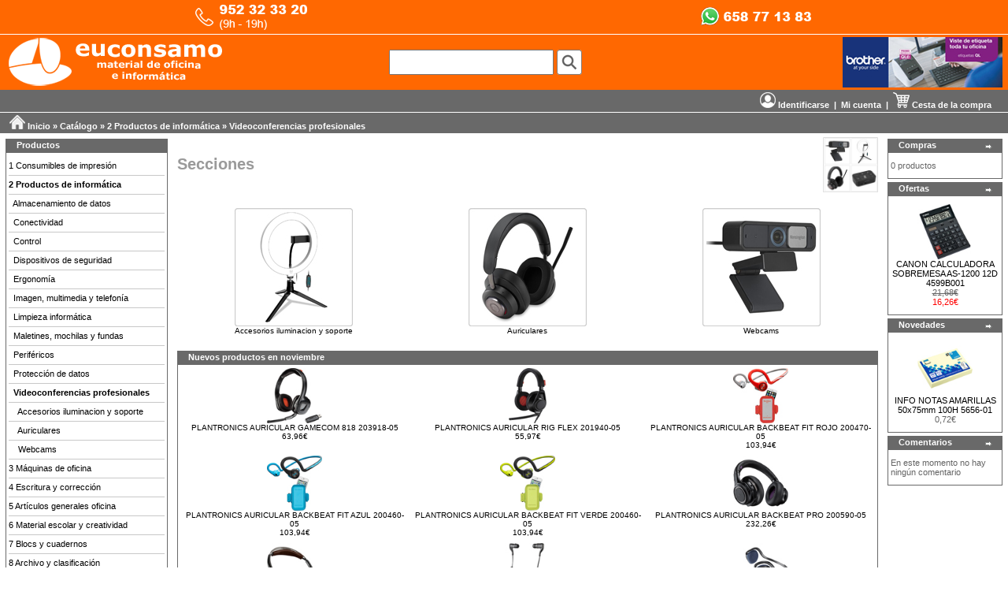

--- FILE ---
content_type: text/html
request_url: http://www.euconsamo.com/index.php?cPath=50_2269&osCsid=dee958vrjd0salu27nfejvog85
body_size: 25831
content:
<!doctype html public "-//W3C//DTD HTML 4.01 Transitional//EN">
<html dir="LTR" lang="es">
<head>
<meta http-equiv="Content-Type" content="text/html; charset=iso-8859-1">
<title>Euconsamo</title>
<base href="http://www.euconsamo.com/">
<link rel="stylesheet" type="text/css" href="stylesheet.css">
</head>
<body marginwidth="0" marginheight="0" topmargin="0" bottommargin="0" leftmargin="0" rightmargin="0">
<!-- header //-->
  
<table border="0" width="100%" cellspacing="0" cellpadding="0" align="center" bgcolor="#ffffff">




<tr><td>

<table border="0" width="100%" cellspacing="0" cellpadding="0">
  <tr class="header">
    <td align="middle" valign="middle"><a href="http://www.euconsamo.com/index.php?osCsid=dee958vrjd0salu27nfejvog85"><img src="images/icono_telefono_horario.png" border="0" alt="Teléfono_Horario" title=" Teléfono_Horario "></a></td>
    <td align="middle" valign="middle"><a href="http://www.euconsamo.com/index.php?osCsid=dee958vrjd0salu27nfejvog85"><img src="images/icono_whatsapp.png" border="0" alt="Whatsapp" title=" Whatsapp "></a></td> </tr>

</table>


      <tr>
        <td><img src="images/pixel_trans.gif" border="0" alt="" width="100%" height="1"></td>
      </tr>





<tr><td>

<table border="0" width="100%" cellspacing="0" cellpadding="0">
  <tr class="header">
    <td valign="middle"><a href="http://www.euconsamo.com/index.php?osCsid=dee958vrjd0salu27nfejvog85"><img src="images/euconsamo.png" border="0" alt="Euconsamo" title=" Euconsamo "></a></td>





   <td align="left"><span style="font-weight:normal;font-family:Arial">&nbsp;&nbsp;<form name="search" action="http://www.euconsamo.com/advanced_search_result.php" method="get"><input type="hidden" name="search_in_description" value="1"><input type="text" name="keywords" size="15" maxlength="30" style="    padding:6px;font-weight:bold;font-family:Arial;font-size:14;color: #696969;    width: 209px"> <input type="hidden" name="osCsid" value="dee958vrjd0salu27nfejvog85"><input type="image" src="includes/languages/espanol/images/buttons/boton_buscar.png" border="0" alt="Buscar" title=" Buscar " align="top"><input type="hidden" name="inc_subcat" value="1" 1></form></span></td>






    <td align="right" valign="middle"><a href="http://www.euconsamo.com/redirect.php?action=banner&goto=3&osCsid=dee958vrjd0salu27nfejvog85" target="_blank"><img src="images/banners/banner1.png" border="0" alt="Toner Brother" title=" Toner Brother "></a></td> </tr>

</table>
<table border="0" width="100%" cellspacing="0" cellpadding="3">
  <tr class="headerNavigation">
    <td align="right" valign="middle" class="headerNavigation"><a href="http://www.euconsamo.com/account.php?osCsid=dee958vrjd0salu27nfejvog85" class="headerNavigation">  <img src="images/icono_identificarse_2_20x20.png" border="0" alt=""> Identificarse</a> &nbsp;|&nbsp;            <a href="http://www.euconsamo.com/account.php?osCsid=dee958vrjd0salu27nfejvog85" class="headerNavigation">   Mi cuenta</a> &nbsp;|&nbsp;  <a href="http://www.euconsamo.com/shopping_cart.php?osCsid=dee958vrjd0salu27nfejvog85" class="headerNavigation">  <img src="images/icono_cesta_1_21x20.png" border="0" alt="">  Cesta de la compra</a> &nbsp;&nbsp; <a href="" class="headerNavigation"></a> &nbsp;&nbsp;</td>
  </tr>
</table>


      <tr>
        <td><img src="images/pixel_trans.gif" border="0" alt="" width="100%" height="1"></td>
      </tr>


</table>

<tr><td>

<table border="0" width="100%" cellspacing="0" cellpadding="3">
  <tr class="headerNavigation">
    <td class="headerNavigation">&nbsp;&nbsp;  <img src="images/icono_inicio_18x20.png" border="0" alt="">   <a href="http://www.euconsamo.com" class="headerNavigation">Inicio</a> &raquo; <a href="http://www.euconsamo.com/index.php?osCsid=dee958vrjd0salu27nfejvog85" class="headerNavigation">Catálogo</a> &raquo; <a href="http://www.euconsamo.com/index.php?cPath=50&osCsid=dee958vrjd0salu27nfejvog85" class="headerNavigation">2 Productos de informática</a> &raquo; <a href="http://www.euconsamo.com/index.php?cPath=50_2269&osCsid=dee958vrjd0salu27nfejvog85" class="headerNavigation">Videoconferencias profesionales</a></td>
  </tr>
</table>
<!-- header_eof //-->

<!-- body //-->
<table border="0" width="100%" cellspacing="0" cellpadding="5">
  <tr>
    <td width="210" valign="top"><table border="0" width="210" cellspacing="0" cellpadding="2">
<!-- left_navigation //-->
<!-- categories //-->
          <tr>
            <td>
<table border="0" width="100%" cellspacing="0" cellpadding="0">
  <tr>
    <td height="14" class="infoBoxHeading"><img src="images/infobox/corner_right_left.gif" border="0" alt=""></td>
    <td width="100%" height="14" class="infoBoxHeading">Productos</td>
    <td height="14" class="infoBoxHeading" nowrap><img src="images/pixel_trans.gif" border="0" alt="" width="11" height="14"></td>
  </tr>
</table>
<table border="0" width="100%" cellspacing="0" cellpadding="1" class="infoBox">
  <tr>
    <td><table border="0" width="100%" cellspacing="0" cellpadding="3" class="infoBoxContents">
  <tr>
    <td><img src="images/pixel_trans.gif" border="0" alt="" width="100%" height="1"></td>
  </tr>
  <tr>
    <td class="boxText"><a href="http://www.euconsamo.com/index.php?cPath=23&osCsid=dee958vrjd0salu27nfejvog85">1 Consumibles de impresión</a><hr size="1" color="#c8c8c8"><a href="http://www.euconsamo.com/index.php?cPath=50&osCsid=dee958vrjd0salu27nfejvog85"><b>2 Productos de informática</b></a><hr size="1" color="#c8c8c8">&nbsp;&nbsp;<a href="http://www.euconsamo.com/index.php?cPath=50_2237&osCsid=dee958vrjd0salu27nfejvog85">Almacenamiento de datos</a><hr size="1" color="#c8c8c8">&nbsp;&nbsp;<a href="http://www.euconsamo.com/index.php?cPath=50_2244&osCsid=dee958vrjd0salu27nfejvog85">Conectividad</a><hr size="1" color="#c8c8c8">&nbsp;&nbsp;<a href="http://www.euconsamo.com/index.php?cPath=50_2266&osCsid=dee958vrjd0salu27nfejvog85">Control</a><hr size="1" color="#c8c8c8">&nbsp;&nbsp;<a href="http://www.euconsamo.com/index.php?cPath=50_2271&osCsid=dee958vrjd0salu27nfejvog85">Dispositivos de seguridad</a><hr size="1" color="#c8c8c8">&nbsp;&nbsp;<a href="http://www.euconsamo.com/index.php?cPath=50_2239&osCsid=dee958vrjd0salu27nfejvog85">Ergonomía</a><hr size="1" color="#c8c8c8">&nbsp;&nbsp;<a href="http://www.euconsamo.com/index.php?cPath=50_2251&osCsid=dee958vrjd0salu27nfejvog85">Imagen, multimedia y telefonía</a><hr size="1" color="#c8c8c8">&nbsp;&nbsp;<a href="http://www.euconsamo.com/index.php?cPath=50_1953&osCsid=dee958vrjd0salu27nfejvog85">Limpieza informática</a><hr size="1" color="#c8c8c8">&nbsp;&nbsp;<a href="http://www.euconsamo.com/index.php?cPath=50_2235&osCsid=dee958vrjd0salu27nfejvog85">Maletines, mochilas y fundas</a><hr size="1" color="#c8c8c8">&nbsp;&nbsp;<a href="http://www.euconsamo.com/index.php?cPath=50_2240&osCsid=dee958vrjd0salu27nfejvog85">Periféricos</a><hr size="1" color="#c8c8c8">&nbsp;&nbsp;<a href="http://www.euconsamo.com/index.php?cPath=50_2278&osCsid=dee958vrjd0salu27nfejvog85">Protección de datos</a><hr size="1" color="#c8c8c8">&nbsp;&nbsp;<a href="http://www.euconsamo.com/index.php?cPath=50_2269&osCsid=dee958vrjd0salu27nfejvog85"><b>Videoconferencias profesionales</b></a><hr size="1" color="#c8c8c8">&nbsp;&nbsp;&nbsp;&nbsp;<a href="http://www.euconsamo.com/index.php?cPath=50_2269_2270&osCsid=dee958vrjd0salu27nfejvog85">Accesorios iluminacion y soporte</a><hr size="1" color="#c8c8c8">&nbsp;&nbsp;&nbsp;&nbsp;<a href="http://www.euconsamo.com/index.php?cPath=50_2269_1942&osCsid=dee958vrjd0salu27nfejvog85">Auriculares</a><hr size="1" color="#c8c8c8">&nbsp;&nbsp;&nbsp;&nbsp;<a href="http://www.euconsamo.com/index.php?cPath=50_2269_2246&osCsid=dee958vrjd0salu27nfejvog85">Webcams</a><hr size="1" color="#c8c8c8"><a href="http://www.euconsamo.com/index.php?cPath=51&osCsid=dee958vrjd0salu27nfejvog85">3 Máquinas de oficina</a><hr size="1" color="#c8c8c8"><a href="http://www.euconsamo.com/index.php?cPath=56&osCsid=dee958vrjd0salu27nfejvog85">4 Escritura y corrección</a><hr size="1" color="#c8c8c8"><a href="http://www.euconsamo.com/index.php?cPath=53&osCsid=dee958vrjd0salu27nfejvog85">5 Artículos generales oficina</a><hr size="1" color="#c8c8c8"><a href="http://www.euconsamo.com/index.php?cPath=1272&osCsid=dee958vrjd0salu27nfejvog85">6 Material escolar y creatividad</a><hr size="1" color="#c8c8c8"><a href="http://www.euconsamo.com/index.php?cPath=55&osCsid=dee958vrjd0salu27nfejvog85">7 Blocs y cuadernos</a><hr size="1" color="#c8c8c8"><a href="http://www.euconsamo.com/index.php?cPath=60&osCsid=dee958vrjd0salu27nfejvog85">8 Archivo y clasificación</a><hr size="1" color="#c8c8c8"><a href="http://www.euconsamo.com/index.php?cPath=1839&osCsid=dee958vrjd0salu27nfejvog85">9 Rotulación y etiquetaje</a><hr size="1" color="#c8c8c8"><a href="http://www.euconsamo.com/index.php?cPath=21&osCsid=dee958vrjd0salu27nfejvog85">10 Papel</a><hr size="1" color="#c8c8c8"><a href="http://www.euconsamo.com/index.php?cPath=54&osCsid=dee958vrjd0salu27nfejvog85">11 Sobres y envíos</a><hr size="1" color="#c8c8c8"><a href="http://www.euconsamo.com/index.php?cPath=62&osCsid=dee958vrjd0salu27nfejvog85">12 Servicios generales</a><hr size="1" color="#c8c8c8"><a href="http://www.euconsamo.com/index.php?cPath=59&osCsid=dee958vrjd0salu27nfejvog85">13 Presentación y comunicación</a><hr size="1" color="#c8c8c8"><a href="http://www.euconsamo.com/index.php?cPath=1840&osCsid=dee958vrjd0salu27nfejvog85">14 Complementos de oficina</a><hr size="1" color="#c8c8c8"><a href="http://www.euconsamo.com/index.php?cPath=58&osCsid=dee958vrjd0salu27nfejvog85">15 Mobiliario</a><hr size="1" color="#c8c8c8"><a href="http://www.euconsamo.com/index.php?cPath=2285&osCsid=dee958vrjd0salu27nfejvog85">16 Imprenta</a><hr size="1" color="#c8c8c8"></td>
  </tr>
  <tr>
    <td><img src="images/pixel_trans.gif" border="0" alt="" width="100%" height="1"></td>
  </tr>
</table>
</td>
  </tr>
</table>
            </td>
          </tr>
<!-- categories_eof //-->
<!-- information //-->
          <tr>
            <td>
<table border="0" width="100%" cellspacing="0" cellpadding="0">
  <tr>
    <td height="14" class="infoBoxHeading"><img src="images/infobox/corner_right_left.gif" border="0" alt=""></td>
    <td width="100%" height="14" class="infoBoxHeading">Información</td>
    <td height="14" class="infoBoxHeading" nowrap><img src="images/pixel_trans.gif" border="0" alt="" width="11" height="14"></td>
  </tr>
</table>
<table border="0" width="100%" cellspacing="0" cellpadding="1" class="infoBox">
  <tr>
    <td><table border="0" width="100%" cellspacing="0" cellpadding="3" class="infoBoxContents">
  <tr>
    <td><img src="images/pixel_trans.gif" border="0" alt="" width="100%" height="1"></td>
  </tr>
  <tr>
    <td class="boxText"><a href="http://www.euconsamo.com/shipping.php?osCsid=dee958vrjd0salu27nfejvog85">Env&iacute;os y devoluciones</a><br><a href="http://www.euconsamo.com/privacy.php?osCsid=dee958vrjd0salu27nfejvog85">Confidencialidad</a><br><a href="http://www.euconsamo.com/conditions.php?osCsid=dee958vrjd0salu27nfejvog85">Condiciones de uso</a></td>
  </tr>
  <tr>
    <td><img src="images/pixel_trans.gif" border="0" alt="" width="100%" height="1"></td>
  </tr>
</table>
</td>
  </tr>
</table>
            </td>
          </tr>
<!-- information_eof //-->
<!-- left_navigation_eof //-->
    </table></td>
<!-- body_text //-->
    <td width="100%" valign="top"><table border="0" width="100%" cellspacing="0" cellpadding="0">
      <tr>
        <td><table border="0" width="100%" cellspacing="0" cellpadding="0">
          <tr>
            <td class="pageHeading">Secciones</td>
            <td class="pageHeading" align="right"><img src="images/categoria videoconferencias profesionales.jpg" border="0" alt="Videoconferencias profesionales" title=" Videoconferencias profesionales " width="70" height="70"></td>
          </tr>
        </table></td>
      </tr>
      <tr>
        <td><img src="images/pixel_trans.gif" border="0" alt="" width="100%" height="10"></td>
      </tr>
      <tr>
        <td><table border="0" width="100%" cellspacing="0" cellpadding="0">
          <tr>
            <td><table border="0" width="100%" cellspacing="0" cellpadding="10">
              <tr>
                <td align="center" class="smallText" width="33%" valign="top"><a href="http://www.euconsamo.com/index.php?cPath=50_2269_2270&osCsid=dee958vrjd0salu27nfejvog85"><img src="images/categoria accesorios iluminacion y soporte.jpg" border="0" alt="Accesorios iluminacion y soporte185" title=" Accesorios iluminacion y soporte185 "><br>Accesorios iluminacion y soporte</a></td>
                <td align="center" class="smallText" width="33%" valign="top"><a href="http://www.euconsamo.com/index.php?cPath=50_2269_1942&osCsid=dee958vrjd0salu27nfejvog85"><img src="images/categoria auriculares.jpg" border="0" alt="Auriculares185" title=" Auriculares185 "><br>Auriculares</a></td>
                <td align="center" class="smallText" width="33%" valign="top"><a href="http://www.euconsamo.com/index.php?cPath=50_2269_2246&osCsid=dee958vrjd0salu27nfejvog85"><img src="images/categoria webcams.jpg" border="0" alt="Webcams185" title=" Webcams185 "><br>Webcams</a></td>
              </tr>
            </table></td>
          </tr>
          <tr>
            <td><img src="images/pixel_trans.gif" border="0" alt="" width="100%" height="10"></td>
          </tr>
          <tr>
            <td><!-- new_products //-->
<table border="0" width="100%" cellspacing="0" cellpadding="0">
  <tr>
    <td height="14" class="infoBoxHeading"><img src="images/infobox/corner_left.gif" border="0" alt=""></td>
    <td height="14" class="infoBoxHeading" width="100%">Nuevos productos en noviembre</td>
    <td height="14" class="infoBoxHeading"><img src="images/infobox/corner_right_left.gif" border="0" alt=""></td>
  </tr>
</table>
<table border="0" width="100%" cellspacing="0" cellpadding="1" class="infoBox">
  <tr>
    <td><table border="0" width="100%" cellspacing="0" cellpadding="4" class="infoBoxContents">
  <tr>
    <td align="center" class="smallText" width="33%" valign="top"><a href="http://www.euconsamo.com/product_info.php?products_id=11494&osCsid=dee958vrjd0salu27nfejvog85"><img src="images/Plantronics 203918-05.jpg" border="0" alt="PLANTRONICS AURICULAR GAMECOM 818 203918-05" title=" PLANTRONICS AURICULAR GAMECOM 818 203918-05 " width="70" height="70"></a><br><a href="http://www.euconsamo.com/product_info.php?products_id=11494&osCsid=dee958vrjd0salu27nfejvog85">PLANTRONICS AURICULAR GAMECOM 818 203918-05</a><br>63,96€</td>
    <td align="center" class="smallText" width="33%" valign="top"><a href="http://www.euconsamo.com/product_info.php?products_id=11493&osCsid=dee958vrjd0salu27nfejvog85"><img src="images/Plantronics 201940-05.jpg" border="0" alt="PLANTRONICS AURICULAR RIG FLEX 201940-05" title=" PLANTRONICS AURICULAR RIG FLEX 201940-05 " width="70" height="70"></a><br><a href="http://www.euconsamo.com/product_info.php?products_id=11493&osCsid=dee958vrjd0salu27nfejvog85">PLANTRONICS AURICULAR RIG FLEX 201940-05</a><br>55,97€</td>
    <td align="center" class="smallText" width="33%" valign="top"><a href="http://www.euconsamo.com/product_info.php?products_id=11492&osCsid=dee958vrjd0salu27nfejvog85"><img src="images/Plantronics 200470-05.jpg" border="0" alt="PLANTRONICS AURICULAR BACKBEAT FIT ROJO 200470-05" title=" PLANTRONICS AURICULAR BACKBEAT FIT ROJO 200470-05 " width="70" height="70"></a><br><a href="http://www.euconsamo.com/product_info.php?products_id=11492&osCsid=dee958vrjd0salu27nfejvog85">PLANTRONICS AURICULAR BACKBEAT FIT ROJO 200470-05</a><br>103,94€</td>
  </tr>
  <tr>
    <td align="center" class="smallText" width="33%" valign="top"><a href="http://www.euconsamo.com/product_info.php?products_id=11491&osCsid=dee958vrjd0salu27nfejvog85"><img src="images/Plantronics 200450-05.jpg" border="0" alt="PLANTRONICS AURICULAR BACKBEAT FIT AZUL 200460-05" title=" PLANTRONICS AURICULAR BACKBEAT FIT AZUL 200460-05 " width="70" height="70"></a><br><a href="http://www.euconsamo.com/product_info.php?products_id=11491&osCsid=dee958vrjd0salu27nfejvog85">PLANTRONICS AURICULAR BACKBEAT FIT AZUL 200460-05</a><br>103,94€</td>
    <td align="center" class="smallText" width="33%" valign="top"><a href="http://www.euconsamo.com/product_info.php?products_id=11490&osCsid=dee958vrjd0salu27nfejvog85"><img src="images/Plantronics 200460-05.jpg" border="0" alt="PLANTRONICS AURICULAR BACKBEAT FIT VERDE 200460-05" title=" PLANTRONICS AURICULAR BACKBEAT FIT VERDE 200460-05 " width="70" height="70"></a><br><a href="http://www.euconsamo.com/product_info.php?products_id=11490&osCsid=dee958vrjd0salu27nfejvog85">PLANTRONICS AURICULAR BACKBEAT FIT VERDE 200460-05</a><br>103,94€</td>
    <td align="center" class="smallText" width="33%" valign="top"><a href="http://www.euconsamo.com/product_info.php?products_id=11489&osCsid=dee958vrjd0salu27nfejvog85"><img src="images/Plantronics 200590-05.jpg" border="0" alt="PLANTRONICS AURICULAR BACKBEAT PRO 200590-05" title=" PLANTRONICS AURICULAR BACKBEAT PRO 200590-05 " width="70" height="70"></a><br><a href="http://www.euconsamo.com/product_info.php?products_id=11489&osCsid=dee958vrjd0salu27nfejvog85">PLANTRONICS AURICULAR BACKBEAT PRO 200590-05</a><br>232,26€</td>
  </tr>
  <tr>
    <td align="center" class="smallText" width="33%" valign="top"><a href="http://www.euconsamo.com/product_info.php?products_id=11488&osCsid=dee958vrjd0salu27nfejvog85"><img src="images/Plantronics 202649-05.jpg" border="0" alt="PLANTRONICS AURICULAR BACKBEAT SENSE 202649-05" title=" PLANTRONICS AURICULAR BACKBEAT SENSE 202649-05 " width="70" height="70"></a><br><a href="http://www.euconsamo.com/product_info.php?products_id=11488&osCsid=dee958vrjd0salu27nfejvog85">PLANTRONICS AURICULAR BACKBEAT SENSE 202649-05</a><br>167,88€</td>
    <td align="center" class="smallText" width="33%" valign="top"><a href="http://www.euconsamo.com/product_info.php?products_id=11487&osCsid=dee958vrjd0salu27nfejvog85"><img src="images/Plantronics 88600-05.jpg" border="0" alt="PLANTRONICS AURICULAR BACKBEAT GO 2 88600-05" title=" PLANTRONICS AURICULAR BACKBEAT GO 2 88600-05 " width="70" height="70"></a><br><a href="http://www.euconsamo.com/product_info.php?products_id=11487&osCsid=dee958vrjd0salu27nfejvog85">PLANTRONICS AURICULAR BACKBEAT GO 2 88600-05</a><br>71,94€</td>
    <td align="center" class="smallText" width="33%" valign="top"><a href="http://www.euconsamo.com/product_info.php?products_id=11486&osCsid=dee958vrjd0salu27nfejvog85"><img src="images/Plantronics 81961-15.jpg" border="0" alt="PLANTRONICS AURICULAR .AUDIO 648 81961-15" title=" PLANTRONICS AURICULAR .AUDIO 648 81961-15 " width="70" height="70"></a><br><a href="http://www.euconsamo.com/product_info.php?products_id=11486&osCsid=dee958vrjd0salu27nfejvog85">PLANTRONICS AURICULAR .AUDIO 648 81961-15</a><br>31,98€</td>
  </tr>
</table>
</td>
  </tr>
</table>
<!-- new_products_eof //-->
</td>
          </tr>
        </table></td>
      </tr>
    </table></td>
<!-- body_text_eof //-->
    <td width="150" valign="top"><table border="0" width="150" cellspacing="0" cellpadding="2">
<!-- right_navigation //-->
<!-- shopping_cart //-->
          <tr>
            <td>
<table border="0" width="100%" cellspacing="0" cellpadding="0">
  <tr>
    <td height="14" class="infoBoxHeading"><img src="images/infobox/corner_right_left.gif" border="0" alt=""></td>
    <td width="100%" height="14" class="infoBoxHeading">Compras</td>
    <td height="14" class="infoBoxHeading" nowrap><a href="http://www.euconsamo.com/shopping_cart.php?osCsid=dee958vrjd0salu27nfejvog85"><img src="images/infobox/arrow_right.gif" border="0" alt="M&aacute;s" title=" M&aacute;s "></a><img src="images/pixel_trans.gif" border="0" alt="" width="11" height="14"></td>
  </tr>
</table>
<table border="0" width="100%" cellspacing="0" cellpadding="1" class="infoBox">
  <tr>
    <td><table border="0" width="100%" cellspacing="0" cellpadding="3" class="infoBoxContents">
  <tr>
    <td><img src="images/pixel_trans.gif" border="0" alt="" width="100%" height="1"></td>
  </tr>
  <tr>
    <td class="boxText">0 productos</td>
  </tr>
  <tr>
    <td><img src="images/pixel_trans.gif" border="0" alt="" width="100%" height="1"></td>
  </tr>
</table>
</td>
  </tr>
</table>
            </td>
          </tr>
<!-- shopping_cart_eof //-->
<!-- specials //-->
          <tr>
            <td>
<table border="0" width="100%" cellspacing="0" cellpadding="0">
  <tr>
    <td height="14" class="infoBoxHeading"><img src="images/infobox/corner_right_left.gif" border="0" alt=""></td>
    <td width="100%" height="14" class="infoBoxHeading">Ofertas</td>
    <td height="14" class="infoBoxHeading" nowrap><a href="http://www.euconsamo.com/specials.php?osCsid=dee958vrjd0salu27nfejvog85"><img src="images/infobox/arrow_right.gif" border="0" alt="M&aacute;s" title=" M&aacute;s "></a><img src="images/pixel_trans.gif" border="0" alt="" width="11" height="14"></td>
  </tr>
</table>
<table border="0" width="100%" cellspacing="0" cellpadding="1" class="infoBox">
  <tr>
    <td><table border="0" width="100%" cellspacing="0" cellpadding="3" class="infoBoxContents">
  <tr>
    <td><img src="images/pixel_trans.gif" border="0" alt="" width="100%" height="1"></td>
  </tr>
  <tr>
    <td align="center" class="boxText"><a href="http://www.euconsamo.com/product_info.php?products_id=9833&osCsid=dee958vrjd0salu27nfejvog85"><img src="images/Canon 4599B001AA.jpg" border="0" alt="CANON CALCULADORA SOBREMESA AS-1200 12D 4599B001" title=" CANON CALCULADORA SOBREMESA AS-1200 12D 4599B001 " width="70" height="70"></a><br><a href="http://www.euconsamo.com/product_info.php?products_id=9833&osCsid=dee958vrjd0salu27nfejvog85">CANON CALCULADORA SOBREMESA AS-1200 12D 4599B001</a><br><s>21,68€</s><br><span class="productSpecialPrice">16,26€</span></td>
  </tr>
  <tr>
    <td><img src="images/pixel_trans.gif" border="0" alt="" width="100%" height="1"></td>
  </tr>
</table>
</td>
  </tr>
</table>
            </td>
          </tr>
<!-- specials_eof //-->
<!-- whats_new //-->
          <tr>
            <td>
<table border="0" width="100%" cellspacing="0" cellpadding="0">
  <tr>
    <td height="14" class="infoBoxHeading"><img src="images/infobox/corner_right_left.gif" border="0" alt=""></td>
    <td width="100%" height="14" class="infoBoxHeading">Novedades</td>
    <td height="14" class="infoBoxHeading" nowrap><a href="http://www.euconsamo.com/products_new.php?osCsid=dee958vrjd0salu27nfejvog85"><img src="images/infobox/arrow_right.gif" border="0" alt="M&aacute;s" title=" M&aacute;s "></a><img src="images/pixel_trans.gif" border="0" alt="" width="11" height="14"></td>
  </tr>
</table>
<table border="0" width="100%" cellspacing="0" cellpadding="1" class="infoBox">
  <tr>
    <td><table border="0" width="100%" cellspacing="0" cellpadding="3" class="infoBoxContents">
  <tr>
    <td><img src="images/pixel_trans.gif" border="0" alt="" width="100%" height="1"></td>
  </tr>
  <tr>
    <td align="center" class="boxText"><a href="http://www.euconsamo.com/product_info.php?products_id=15616&osCsid=dee958vrjd0salu27nfejvog85"><img src="images/Info Notes 5656-01.jpg" border="0" alt="INFO NOTAS AMARILLAS 50x75mm 100H 5656-01" title=" INFO NOTAS AMARILLAS 50x75mm 100H 5656-01 " width="70" height="70"></a><br><a href="http://www.euconsamo.com/product_info.php?products_id=15616&osCsid=dee958vrjd0salu27nfejvog85">INFO NOTAS AMARILLAS 50x75mm 100H 5656-01</a><br>0,72€</td>
  </tr>
  <tr>
    <td><img src="images/pixel_trans.gif" border="0" alt="" width="100%" height="1"></td>
  </tr>
</table>
</td>
  </tr>
</table>
            </td>
          </tr>
<!-- whats_new_eof //-->
<!-- reviews //-->
          <tr>
            <td>
<table border="0" width="100%" cellspacing="0" cellpadding="0">
  <tr>
    <td height="14" class="infoBoxHeading"><img src="images/infobox/corner_right_left.gif" border="0" alt=""></td>
    <td width="100%" height="14" class="infoBoxHeading">Comentarios</td>
    <td height="14" class="infoBoxHeading" nowrap><a href="http://www.euconsamo.com/reviews.php?osCsid=dee958vrjd0salu27nfejvog85"><img src="images/infobox/arrow_right.gif" border="0" alt="M&aacute;s" title=" M&aacute;s "></a><img src="images/pixel_trans.gif" border="0" alt="" width="11" height="14"></td>
  </tr>
</table>
<table border="0" width="100%" cellspacing="0" cellpadding="1" class="infoBox">
  <tr>
    <td><table border="0" width="100%" cellspacing="0" cellpadding="3" class="infoBoxContents">
  <tr>
    <td><img src="images/pixel_trans.gif" border="0" alt="" width="100%" height="1"></td>
  </tr>
  <tr>
    <td class="boxText">En este momento no hay ning&uacute;n comentario</td>
  </tr>
  <tr>
    <td><img src="images/pixel_trans.gif" border="0" alt="" width="100%" height="1"></td>
  </tr>
</table>
</td>
  </tr>
</table>
            </td>
          </tr>
<!-- reviews_eof //-->
<!-- right_navigation_eof //-->
    </table></td>
  </tr>
</table>
<!-- body_eof //-->

<!-- footer //-->
<table border="0" width="100%" cellspacing="0" cellpadding="13">
  <tr class="footer">
    <td class="footer">&nbsp;&nbsp;jueves 27 noviembre, 2025&nbsp;&nbsp;</td>
    <td align="right" class="footer">&nbsp;&nbsp;&nbsp;&nbsp;</td>
  </tr>
</table>
<br>
<table border="0" width="100%" cellspacing="0" cellpadding="0">
  <tr>
    <td align="center" class="smallText"> <a href="http://www.euconsamo.com/index.php?osCsid=dee958vrjd0salu27nfejvog85">Euconsamo</a><br>C/. Obsidiana, 6 - 29006 M&aacute;laga</a><br>Tel. 952 32 33 20 - euconsa@euconsamo.com</td>
  </tr>
</table>
<!-- footer_eof //-->
<br>
</body>
</html>
